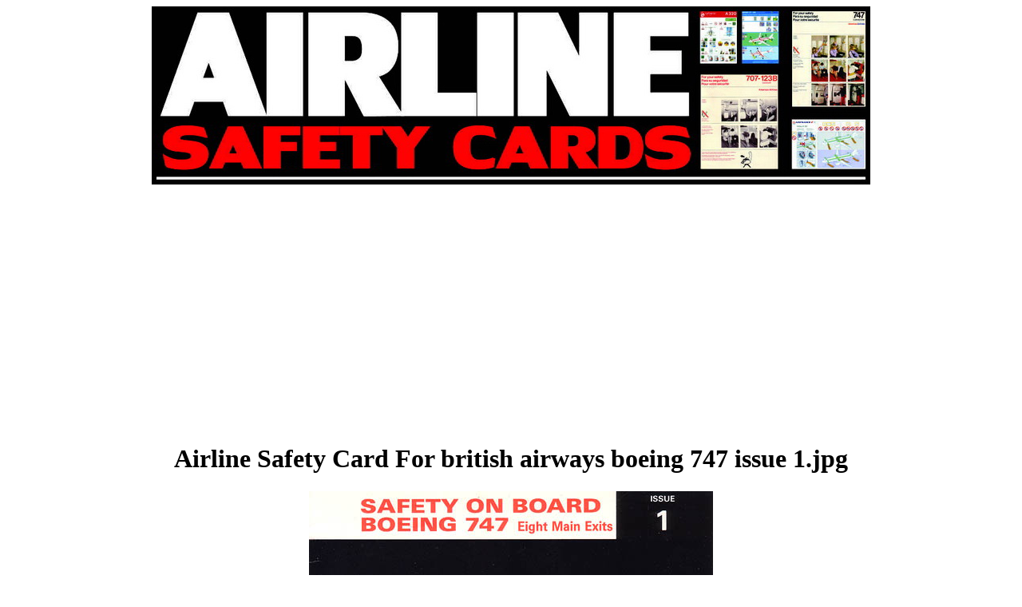

--- FILE ---
content_type: text/html
request_url: https://aviationexplorer.com/airline-safety-cards-of-the-world/british%20airways%20boeing%20747%20issue%201.htm
body_size: 645
content:
<html>
<head>
<title>Airline Safety Card For british airways boeing 747 issue 1.jpg</title>
<meta name="description" content="Airline Safety Card For The british airways boeing 747 issue 1.jpg." />
<meta name="keywords" content="british airways boeing 747 issue 1.jpg, Airline Safety Cards, Flight Card, International Airlines />
<meta http-equiv="Content-Type" content="text/html; charset=iso-8859-1">

<script language="Javascript1.1" type="text/Javascript"><!-- Hide from old browsers.
if(parent.frames.length > 0) top.location.replace(document.location); // Escape from any referring site's frame, but 
preserve one-click "Back". --></script>

</head>
<body>
<center>
<a href="https://www.aviationexplorer.com"><img src="airline-safety-cards.jpg" alt="Airline Safety Cards From Around 
The World" 
border="0"></a>
<br>
<br>
          <table width="900" align="center">
            <tr>
              <td>
                  <div align="center">
                      <script type="text/javascript"><!--
google_ad_client = "pub-7886761311850564";
/* 336x280, created 11/2/10 */
google_ad_slot = "9542521319";
google_ad_width = 336;
google_ad_height = 280;
//-->
                  </script>
                      <script type="text/javascript"
src="https://pagead2.googlesyndication.com/pagead/show_ads.js">
                  </script>
                  </div></td><td>
                    <div align="center">
                      <script type="text/javascript"><!--
google_ad_client = "pub-7886761311850564";
/* 336x280, created 5/14/11 */
google_ad_slot = "6011869622";
google_ad_width = 336;
google_ad_height = 280;
//-->
                    </script>
                      <script type="text/javascript"
src="https://pagead2.googlesyndication.com/pagead/show_ads.js">
                    </script>
                    </div></td>
            </tr>
  </table>
<h1>Airline Safety Card For british airways boeing 747 issue 1.jpg</h1>
<img src="british airways boeing 747 issue 1.jpg"></a>
<br>
<br>
<a href="british airways boeing 737-400 issue 4.htm">PREVIOUS IMAGE</a> 
<a href="british airways boeing 747 issue 4.htm">NEXT IMAGE</a> 
<br>
<script type="text/javascript">
<!--
google_ad_client = "pub-7886761311850564";
/* 728x90, created 1/9/10 */
google_ad_slot = "5009840590";
google_ad_width = 728;
google_ad_height = 90;
//-->
                  </script>
                        <script type="text/javascript" src=
"https://pagead2.googlesyndication.com/pagead/show_ads.js">
                  </script>
<br>
<!-- Site Meter -->
  </div>
  <div align="center">
    <script type="text/javascript" src="https://sm3.sitemeter.com/js/counter.js?site=sm3boeingairbus">
    </script>
    <noscript>
    <a href="https://sm3.sitemeter.com/stats.asp?site=sm3boeingairbus" target="_top"> <img 
src="https://sm3.sitemeter.com/meter.asp?site=sm3boeingairbus" alt="Site Meter" border="0"/></a>
    </noscript>
    <!-- Copyright (c)2006 Site Meter -->
<br>
<br>
</div>
</center>
</body>
</html>


--- FILE ---
content_type: text/html; charset=utf-8
request_url: https://www.google.com/recaptcha/api2/aframe
body_size: 268
content:
<!DOCTYPE HTML><html><head><meta http-equiv="content-type" content="text/html; charset=UTF-8"></head><body><script nonce="Fv-Q-9Yc8PWwW_TognKSFg">/** Anti-fraud and anti-abuse applications only. See google.com/recaptcha */ try{var clients={'sodar':'https://pagead2.googlesyndication.com/pagead/sodar?'};window.addEventListener("message",function(a){try{if(a.source===window.parent){var b=JSON.parse(a.data);var c=clients[b['id']];if(c){var d=document.createElement('img');d.src=c+b['params']+'&rc='+(localStorage.getItem("rc::a")?sessionStorage.getItem("rc::b"):"");window.document.body.appendChild(d);sessionStorage.setItem("rc::e",parseInt(sessionStorage.getItem("rc::e")||0)+1);localStorage.setItem("rc::h",'1769595432324');}}}catch(b){}});window.parent.postMessage("_grecaptcha_ready", "*");}catch(b){}</script></body></html>